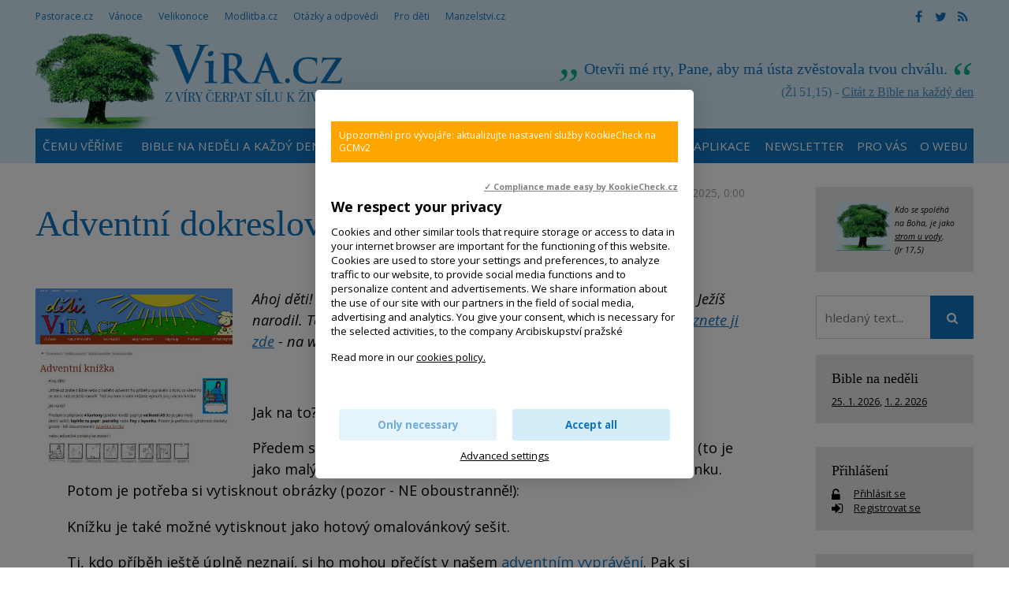

--- FILE ---
content_type: text/html; charset=UTF-8
request_url: https://www.vira.cz/texty/aktuality/adventni-vlastnorucni-knizka-pro-deti
body_size: 8188
content:
<!DOCTYPE html>
<html lang="cs"><head>
<meta charset="utf-8" />
	<link href="//fonts.googleapis.com/css?family=Open+Sans:400,400italic,600,600italic,700,700italic&amp;subset=latin-ext" rel="stylesheet" type="text/css"/>

<link href="//www.vira.cz/minifycss/801e3c0aedfeec6a64a9375bfc84d89d.css" rel="stylesheet" type="text/css" media="screen" />
<link href="//www.vira.cz/minifycss/dd85fc66ac2be8d096f8784f8439aedf.css" rel="stylesheet" type="text/css" media="print" />
<link href="/assets/plugins/fancybox3/dist/jquery.fancybox.min.css" rel="stylesheet" type="text/css" media="screen" />
					
<title>Adventní vlastnoruční knížka pro děti - Víra.cz, Bůh, křesťanství</title>
<meta name="Keywords" content="Aktualita, Adventní vlastnoruční knížka pro děti">
<meta name="Description" content="Ahoj děti! Určitě už znáte vyprávění o tom, co všechno se stalo, než se Ježíš narodil. Teď si o tom s námi můžete vytvořit svoji vlastní knížku!">
			<meta property="og:image" content="https://www.vira.cz/file/e237aead6a286074bb8a575a9cb7bde5/7723/Z%C3%A1znam%20cel%C3%A9%20obrazovky%2030.08.2024%20110121.jpg">
				<meta property="og:image:width" content="480">
				<meta property="og:image:height" content="424">
				<meta property="og:title" content="Adventní vlastnoruční knížka pro děti">
				<meta property="og:description" content="Ahoj děti! Určitě už znáte vyprávění o tom, co všechno se stalo, než se Ježíš narodil. Teď si o tom s námi můžete vytvořit svoji vlastní knížku!">
				<meta property="og:site_name" content="Víra.cz, Bůh, křesťanství">
				<meta property="og:url" content="https://www.vira.cz/texty/aktuality/adventni-vlastnorucni-knizka-pro-deti">
	<meta name="robots" content="index,follow"> 
<link rel="icon" type="image/jpeg" href="//www.vira.cz/file/6372bf6ba92447368bed43739f716ced/2410/favicon/favicon.jpg">
<!-- Kookiecheck.cz -->
<script src="https://kookiecheck.cz/static/script/dca17f908b2541dff11718280865e52f"></script>

<meta name="google-site-verification" content="7mLuWXC7JKsK0EDC85ZlGStxzmUx-LUsiqpVmb3sMTU" />
<script type="text/javascript">
//<![CDATA[
  var _gaq = _gaq || [];
  _gaq.push(['_setAccount', 'UA-28562670-1']);
  _gaq.push(['_setDomainName', 'vira.cz']);
  _gaq.push(['_trackPageview']);

  (function() {
    var ga = document.createElement('script'); ga.type = 'text/javascript'; ga.async = true;
    ga.src = ('https:' == document.location.protocol ? 'https://ssl' : 'http://www') + '.google-analytics.com/ga.js';
    var s = document.getElementsByTagName('script')[0]; s.parentNode.insertBefore(ga, s);
  })();
//]]>
</script>
<meta name="facebook-domain-verification" content="qcziwm3eawn3es5x21mmtvx0s9m04r" /> 

<!-- Google tag (gtag.js) -->
<script async src="https://www.googletagmanager.com/gtag/js?id=G-JM684NVYW8"></script>
<script>
  window.dataLayer = window.dataLayer || [];
  function gtag(){dataLayer.push(arguments);}
  gtag('js', new Date());

  gtag('config', 'G-JM684NVYW8');
</script>

<link rel="canonical" href="//www.vira.cz/texty/aktuality/adventni-vlastnorucni-knizka-pro-deti" />

<meta name="author" content="NETservis s.r.o."/>



<meta name="MobileOptimized" content="width"/>
<meta name="HandheldFriendly" content="true"/>
<meta name="viewport" content="width=device-width, initial-scale=1.0, user-scalable=yes"/>

<!-- Matomo -->
<script>
  var _paq = window._paq = window._paq || [];
  /* tracker methods like "setCustomDimension" should be called before "trackPageView" */
  _paq.push(["setCookieDomain", "*.www.vira.cz"]);
  _paq.push(["setDomains", ["*.www.vira.cz","*.deti.vira.cz"]]);
  _paq.push(["enableCrossDomainLinking"]);
  _paq.push(['trackPageView']);
  _paq.push(['enableLinkTracking']);
  (function() {
    var u="//statistiky.vira.cz/";
    _paq.push(['setTrackerUrl', u+'matomo.php']);
    _paq.push(['setSiteId', '1']);
    var d=document, g=d.createElement('script'), s=d.getElementsByTagName('script')[0];
    g.async=true; g.src=u+'matomo.js'; s.parentNode.insertBefore(g,s);
  })();
</script>
<!-- End Matomo Code -->


</head>
<body>
<div id="page">
<div id="base">
    <div class="header">
    <div class="header-in">
        <div class="onTop">
	    <div class="navBar">
			<ul>
					 
			
			<li  id="li115">
				<a  href="http://www.pastorace.cz"><span>Pastorace.cz
<!-- by Texy2! --></span></a>
											</li>
					 
			
			<li  id="li131">
				<a  href="http://vanoce.vira.cz"><span>Vánoce</span></a>
											</li>
					 
			
			<li  id="li132">
				<a  href="http://velikonoce.vira.cz"><span>Velikonoce</span></a>
											</li>
					 
			
			<li  id="li272">
				<a  href="http://www.modlitba.cz"><span>Modlitba.cz</span></a>
											</li>
					 
			
			<li  id="li188">
				<a  href="http://www.vira.cz/otazky"><span>Otázky a odpovědi</span></a>
											</li>
					 
			
			<li  id="li117">
				<a  href="http://deti.vira.cz"><span>Pro děti</span></a>
											</li>
					 
			
			<li  id="li273">
				<a  href="http://www.manzelstvi.cz" target="_blank"><span>Manzelstvi.cz</span></a>
											</li>
			</ul>
	    </div>
	    <div class="soc">
  <a href="https://www.facebook.com/vira.cz/" target="_blank"><i class="fa fa-facebook"></i></a><a href="https://twitter.com/wwwViraCz" target="_blank"><i class="fa fa-twitter"></i></a><a href="/rss/canal.xml" target="_blank"><i class="fa fa-rss"></i></a>
</div>
        </div><!-- /onTop -->

        <div class="topCont">
            <div class="logo">
		<!-- <a href="/" title="Úvodní stránka"><span><img src="/img/logo.png" alt="" title="" /></span></a> -->		
				<a href="/" title="Víra.cz, Bůh, křesťanství">
    		<span><img src="/defaultHeaderImage?idLang=1" alt="Víra.cz, Bůh, křesťanství" title="Víra.cz, Bůh, křesťanství"/></span>
    </a>		
            </div><!-- /logo -->
		<div class="citat">
    <strong>Otevři mé rty, Pane, aby má ústa zvěstovala tvou chválu.</strong> <em>(Žl 51,15) - <a href="/biblicky-citat">Citát z Bible na každý den</a></em>
</div>        </div><!-- /topCont -->

        <div class="topBar"  id="topBar">
            <div class="topBar-in">
                <span class="showOn" onclick="$('#topBar').toggleClass('rollOut'); return false;"><span></span><span></span><span></span></span>
                <div class="topNav">
                    <div class="topNav-in">
				<ul>
					 
										
			<li  id="li358">
				<a  href="https://www.vira.cz/texty/glosar/kerygma"><span>Čemu věříme</span></a>
											</li>
					 
										
			<li class="subex" id="li41">
				<a  href="/nedelni-liturgie"><span>Bible na neděli a každý den</span></a>
									<span class="open" onclick="$(this).closest('ul').find('>li:not(#li41)').toggleClass('rozbal', false); li = $(this).closest('li'); li.toggleClass('rozbal'); return false;"></span>
									<ul>
					 
										
			<li  id="li327">
				<a  href="/nedelni-liturgie/nedelni-liturgie-nekolik-info"><span>Nedělní liturgie – několik info</span></a>
											</li>
			</ul>
			</li>
					 
										
			<li  id="li44">
				<a  href="/biblicky-citat"><span>Odběr citátů z Bible</span></a>
											</li>
					 
										
			<li class="subex" id="li231">
				<a  href="/otazky"><span>Otázky a odpovědi</span></a>
									<span class="open" onclick="$(this).closest('ul').find('>li:not(#li231)').toggleClass('rozbal', false); li = $(this).closest('li'); li.toggleClass('rozbal'); return false;"></span>
									<ul>
					 
										
			<li  id="li297">
				<a  href="/otazky/pridani-noveho-dotazu/"><span>Zašlete nám otázku</span></a>
											</li>
			</ul>
			</li>
					 
										
			<li  id="li25">
				<a  href="/rejstrik-vecny"><span>Rejstřík</span></a>
											</li>
					 
										
			<li  id="li393">
				<a  href="/aplikace-viracz-pro-mobilni-telefony"><span>Aplikace</span></a>
											</li>
					 
										
			<li  id="li389">
				<a  href="/newsletter"><span>Newsletter</span></a>
											</li>
					 
										
			<li class="subex" id="li12">
				<a  href="/servis-pro-vas"><span>Pro vás</span></a>
									<span class="open" onclick="$(this).closest('ul').find('>li:not(#li12)').toggleClass('rozbal', false); li = $(this).closest('li'); li.toggleClass('rozbal'); return false;"></span>
									<ul>
					 
										
			<li  id="li391">
				<a  href="/servis-pro-vas/mobilni-aplikace-viracz"><span>Aplikace pro mobilní telefony</span></a>
											</li>
					 
										
			<li  id="li43">
				<a  href="/servis-pro-vas/zasilani-e-mailem"><span>Zasílání e-mailem</span></a>
											</li>
					 
										
			<li  id="li45">
				<a  href="/servis-pro-vas/sprava-uctu"><span>Správa účtu, přihlášení</span></a>
											</li>
					 
										
			<li  id="li106">
				<a  href="/servis-pro-vas/sluzby-pro-webmastery"><span>Služby pro weby – widgety, automatické texty</span></a>
											</li>
			</ul>
			</li>
					 
										
			<li class="subex" id="li120">
				<a  href="/o-webu"><span>O webu</span></a>
									<span class="open" onclick="$(this).closest('ul').find('>li:not(#li120)').toggleClass('rozbal', false); li = $(this).closest('li'); li.toggleClass('rozbal'); return false;"></span>
									<ul>
					 
										
			<li  id="li124">
				<a  href="/o-webu/info-o-viracz"><span>Info o Vira.cz</span></a>
											</li>
					 
										
			<li  id="li125">
				<a  href="/o-webu/napsali-nam"><span>Ohlasy čtenářů</span></a>
											</li>
					 
										
			<li  id="li126">
				<a  href="/o-webu/podporte-nas"><span>Podpořte nás</span></a>
											</li>
					 
										
			<li  id="li127">
				<a  href="/o-webu/pravidla-zverejnovani"><span>Pravidla zveřejňování</span></a>
											</li>
					 
										
			<li  id="li355">
				<a  href="https://www.vira.cz/navstevnost"><span>Nejnavštěvovanější náboženský web</span></a>
											</li>
					 
										
			<li  id="li128">
				<a  href="/o-webu/kontakty"><span>Kontakty</span></a>
											</li>
					 
										
			<li  id="li144">
				<a  href="/o-webu/odkazy"><span>Odkazy</span></a>
											</li>
					 
										
			<li  id="li282">
				<a  href="/o-webu/cookies"><span>Cookies</span></a>
											</li>
			</ul>
			</li>
			</ul>
                    </div><!-- /topNav-in -->
                </div><!-- /topNav -->
            </div><!-- /topBarIn -->
        </div><!-- /topBar -->
    </div><!-- /headerIn -->
</div><!-- /header -->

<div class="citat">
    <strong>Otevři mé rty, Pane, aby má ústa zvěstovala tvou chválu.</strong> <em>(Žl 51,15) - <a href="/biblicky-citat">Citát z Bible na každý den</a></em>
</div>	<script type="text/javascript" src="/scripts/jquery-3.1.1.min.js"></script>
<div class="main">
    <div class="main-in">
	<div class="midCol">
	    <div class="content">
		<!-- OBSAH -->
		    				
		<p class="date">
			25.11.2025, 0:00			    		</p>


		<h1>Adventní dokreslovací knížka pro děti</h1>
				
				    <div class="articleImg">
			<img class="obr" style="max-width:250px" src="//www.vira.cz/file/e237aead6a286074bb8a575a9cb7bde5/7723/Z%C3%A1znam%20cel%C3%A9%20obrazovky%2030.08.2024%20110121.jpg" alt="Adventní dokreslovací knížka pro děti" title="Adventní dokreslovací knížka pro děti">
		    </div>
				
		<div class="articleBody">
		<div class="marText">			<p><em>Ahoj děti! Určitě už znáte vyprávění o tom, co všechno se stalo, než se Ježíš narodil. Teď si o tom s námi můžete vytvořit svoji vlastní knížku! <a href="https://deti.vira.cz/aktivity/vyrabim/skladam-si-knizku/adventni-knizka">Naleznete ji zde</a> - na webu deti.vira.cz</em></p>

<p>&nbsp;</p>

<p>Jak na to?</p>

<p>Předem si připravte&nbsp;4 kartony&nbsp;(jakékoli tvrdší papíry)&nbsp;velikosti A5&nbsp;(to je jako malý školní sešit),&nbsp;lepidlo na papír,&nbsp;pastelky&nbsp;nebo&nbsp;fixy&nbsp;a&nbsp;lepenku. Potom je potřeba si vytisknout obrázky (pozor - NE oboustranně!):</p>

<p>Knížku je také možné vytisknout jako hotový omalovánkový sešit.</p>

<p>Ti, kdo příběh ještě úplně neznají, si ho mohou přečíst v našem&nbsp;<a href="https://deti.vira.cz/kalendar/advent/adventni-pribehy-a-vypraveni/adventni-vypraveni-pro-male-deti">adventním vyprávění</a>. Pak si obrázky dokreslete podle pokynů v bublinách, vybarvěte a poskládejte správně celý příběh. Teď přijdou na řadu kartonové destičky, na které nalepíme z obou stran připravené obrázky. A teď opravdu pozor!!! Aby se knížka dala číst, je potřeba na první karton nalepit obrázky č. 1 a 8, na druhý karton obrázky č. 2 a 7, na třetí 3 a 6, na čtvrtý 4 a 5. Nakonec polepené kartony slepíme lepenkou jako leporelo - při této práci dej také velký pozor - aby nevznikl popletený příběh :))</p>

<p><a href="https://deti.vira.cz/aktivity/vyrabim/skladam-si-knizku/adventni-knizka">Vše potřebné naleznete zde</a></p>
		</div>		</div>


				
		

		<div class="articleFtr">
			<div class="row">
				<div class="col-4">
					<div class="icons">
	<a target="_blank" class="soc" href="http://www.facebook.com/sharer/sharer.php?u=https%3A%2F%2Fwww.vira.cz%2Ftexty%2Faktuality%2Fadventni-vlastnorucni-knizka-pro-deti"><i class="fa fa-facebook"></i></a><a target="_blank" class="soc" href="https://twitter.com/share?url=https%3A%2F%2Fwww.vira.cz%2Ftexty%2Faktuality%2Fadventni-vlastnorucni-knizka-pro-deti"><i class="fa fa-twitter"></i></a><a href="mailto: ?subject=Zajímavý článek na webu vira.cz&amp;body=https%3A%2F%2Fwww.vira.cz%2Ftexty%2Faktuality%2Fadventni-vlastnorucni-knizka-pro-deti"><i class="fa fa-envelope"></i></a><span onclick="window.print(); return false;"><i class="fa fa-print"></i></span>
</div><!-- /.socIco -->
				</div>
				<div class="col-8">
					<p>
															</p>
				</div>
			</div>

			<div class="temata">
													<div class="temata__in">
						<strong>Témata: </strong>
												<a href="/rejstrik-vecny/advent">Advent</a><a href="/rejstrik-vecny/pro-deti">pro děti</a>					</div>
							</div>
		</div>
		
				<div class="subList">
			<!--<h4>Související texty k tématu:</h4>-->
							<p><strong><big>Související texty k tématu:</big></strong></p>
							<p><b>Advent</b>:<br />
<b><a href="http://www.vira.cz/advent" style="color: black;"><img alt="Advent - věnec" src="http://www.vira.cz/admin/clanky/images/61_import_stredni.jpeg" style="width: 150px; height: 112px; float: right;" /></a></b>- <a href="http://www.vira.cz/advent">Advent</a> - základní informace<br />
- <a href="http://www.vira.cz/Texty/Glosar/Advent-nekolik-tipu-jak-jej-prozit.html">Jak prožít Advent</a><br />
- <a href="http://www.vira.cz/Texty/Glosar/Hory-cukrovi-a-metraky-potravin-nestaci.html">Hory cukroví a metráky potravin nestačí</a><br />
-&nbsp;<a href="http://www.vira.cz/Rejstrik-vecny/adventni-venec.html">Adventní věnec</a><br />
- <a href="http://deti.vira.cz/Liturgicky-rok-kalendar/Advent" type="Adventní omalovánky, obrázkové čtení, rébusy, výroba svíček, věnců, adventní pexeso a puzzle">Advent pro děti</a><br />
-&nbsp;<a href="https://www.modlitba.cz/texty/clanky/co-jsou-to-roraty" target="_blank" title="Roráty" type="Roráty">Roráty</a>&nbsp;(odkaz na web modlitba.cz)<br />
- <a href="http://www.vira.cz/Katalog/Advent.html" target="_self">Advent v katalogu webu Víra.cz</a><br />
- <a href="http://www.vira.cz/Rejstrik-vecny/advent.html" target="_self">Advent v rejstříku webu Víra.cz</a></p>
					</div>
		
			<!-- /OBSAH -->
		<div class="lomic"></div>
	    </div><!-- /content -->
	</div><!-- /midCol -->
<div class="rightCol"><div class="box boxm">
		<div class="box-in">
			<div><em><small><a href="http://www.vira.cz/Texty/Clanky/Byt-jako-strom-zasazeny-u-vody-videospot.html"><img src="/file/4e272ee0c11f23e338aeb844c2534c3f/7738/strom.jpg" style="width: 70px; height: 61px; float: left; margin-left: 5px; margin-right: 5px;" /></a>Kdo se spoléhá na Boha, je jako <a href="http://www.vira.cz/Texty/Clanky/Byt-jako-strom-zasazeny-u-vody-videospot.html">strom u vody</a>.<br />
(Jr 17,5)</small></em></div>
		</div>
	</div>


    	
<form action="/vyhledavani" id="search" class="search searchInContent" method="get">
	

		<fieldset>
			<p>
					<input name="q" class="pole searchbox" placeholder="hledaný text..." type="search" size="25" />
										
					<button type="submit" name="" value="" class="btn btn--searchInContent"> <i class="fa fa-search"></i></button>
					<input type="hidden" name="do-search" value="1">						
			</p>
		</fieldset>
		<div class="lomic clear"><br class="no"></div>



</form>
<script type="text/javascript" src="/scripts/searchbox.js?searchurl=/vyhledavani&searchbuttontext=Zobrazit další výsledky"></script>


    
    

	<div class="box boxm">
    <div class="box-in">
	<h3><a href="/Nedelni-liturgie/">Bible na neděli</a></h3>
	<p>
	    		<a href="https://www.vira.cz//3-nedele-v-mezidobi-cyklus-a-2.html" title="3. neděle v mezidobí - Cyklus A" class="nowrap">25. 1. 2026</a>, 	    		<a href="https://www.vira.cz//4-nedele-v-mezidobi-cyklus-a-1.html" title="4. neděle v mezidobí - Cyklus A" class="nowrap">1. 2. 2026</a>	    	</p>
    </div><!-- /box-in -->
</div>
            
    <div class="box boxm">
    <div class="box-in"><h3><a href="/prihlaseni" class="logBtn">Přihlášení</a></h3>


	<p>
	    <i class="fa fa-unlock-alt w25 xxl middle"></i> <a href="/prihlaseni" class="logBtn">
		<span>Přihlásit se</span>
	    </a><br>
	    <i class="fa fa-sign-in w25 xxl middle"></i> <a href="/registrace" class="regBtn">
		<span> Registrovat se</span>
	    </a>
	</p><!-- /loginBox -->
    </div>
</div>
    

    <div class="box boxm">
    <div class='box-in'><h3><a href='/texty/aktuality'>Aktuality</a></h3></div>
	    		    <div class="box-in">
			    <h3><a href="/texty/aktuality/hromnice-aneb-svatek-uvedeni-pane-do-chramu" title="Hromnice (2. 2.)" >Hromnice (2. 2.)</a></h3>
			    <p>
			    			    <span class="date">(31. 1. 2026)</span> Hromnice je lidový název pro &acute;Svátek Uvedení Páně do chrámu&acute;(2.2.), kterým dříve končívala doba vánoční. Při&hellip;</p>
		    </div><!-- /box-in -->
	    		    <div class="box-in">
			    <h3><a href="/texty/aktuality/kdy-je-masopust" title="Masopust - co, kdy, proč" >Masopust - co, kdy, proč</a></h3>
			    <p>
			    			    <span class="date">(30. 1. 2026)</span> Masopust - vznik, význam, datum
</p>
		    </div><!-- /box-in -->
	    		    <div class="box-in">
			    <h3><a href="/texty/aktuality/animovany-pribeh-o-eliasovi" title="Animovaný příběh o Eliášovi" >Animovaný příběh o Eliášovi</a></h3>
			    <p>
			    				    <a href="/texty/aktuality/animovany-pribeh-o-eliasovi"><img src="//www.vira.cz/file/6fe03ab6f44fb48e142d05346bbe259b/8807/bigperex/eli%C3%A1%C5%A1.jpg" alt="Animovaný příběh o Eliášovi" /></a><br />
			    			    <span class="date">(28. 1. 2026)</span> Nevšední animované zpracování biblických příběhů na youtube.
</p>
		    </div><!-- /box-in -->
	    		    <div class="box-in">
			    <h3><a href="/texty/aktuality/prohlaseni-cirkvi-k-vyrokum-proti-ukrajinskym-uprchlikum" title="Prohlášení církví k výrokům proti ukrajinským uprchlíkům" >Prohlášení církví k výrokům proti ukrajinským uprchlíkům</a></h3>
			    <p>
			    				    <a href="/texty/aktuality/prohlaseni-cirkvi-k-vyrokum-proti-ukrajinskym-uprchlikum"><img src="//www.vira.cz/file/dbd3c2bebb53eec7e5c7054bdc2c3018/8821/bigperex/81855_pexels-photo-13487040-.jpg" alt="Prohlášení církví k výrokům proti ukrajinským uprchlíkům" /></a><br />
			    			    <span class="date">(27. 1. 2026)</span> Česká biskupská konference a Ekumenická rada církví&nbsp;vydávají společné prohlášení k výrokům proti ukrajinským&hellip;</p>
		    </div><!-- /box-in -->
	    		    <div class="box-in">
			    <h3><a href="/texty/aktuality/papez-lev-xiv-o-knizce-ktera-ovlivnila-jeho-duchovni-zivot" title="Papež LEV XIV. o knížce, která ovlivnila jeho duchovní život" >Papež LEV XIV. o knížce, která ovlivnila jeho duchovní život</a></h3>
			    <p>
			    				    <a href="/texty/aktuality/papez-lev-xiv-o-knizce-ktera-ovlivnila-jeho-duchovni-zivot"><img src="//www.vira.cz/file/ebfd910c8ca5db52e53fe328e37c456f/8701/bigperex/LXIV-dite.jpg" alt="Papež LEV XIV. o knížce, která ovlivnila jeho duchovní život" /></a><br />
			    			    <span class="date">(27. 1. 2026)</span> Inspirace a pomoc i pro náš život ve třetím tisíciletí.
</p>
		    </div><!-- /box-in -->
	        <div class='box-in'><a href='/texty/aktuality'>Archiv aktualit</a></div>
</div>




    <div class="box boxm"><div class='box-in'><h3><a>Naposledy aktualizováno</a></h3></div>
        	    <div class="box-in">
		<h3><a href="/1-nedele-postni-cyklus-a-2.html" title="1. neděle postní - Cyklus A" >
		    1. neděle postní - Cyklus A</a> <span class="date">(30.1.2026, 13:02)</span> 
		</h3>
		<p>
		    		    		</p>
	    </div><!-- /box-in -->
    	    <div class="box-in">
		<h3><a href="/texty/tema-tydne/myslela-jsem-si-ze-cim-vic-budu-slyset-tim-lepe" title="Myslela jsem si, že čím víc budu slyšet, tím lépe… " >
		    Myslela jsem si, že čím víc budu slyšet, tím lépe… </a> <span class="date">(30.1.2026, 12:51)</span> 
		</h3>
		<p>
		    			<a href="/texty/tema-tydne/myslela-jsem-si-ze-cim-vic-budu-slyset-tim-lepe">
			    <img src="//www.vira.cz/file/9cb9317e5a6563542593b3957ca13dce/8823/bigperex/pixabay-woman-8939398_1280.jpg" alt="Myslela jsem si, že čím víc budu slyšet, tím lépe… " />
			</a><br />
		    		    		</p>
	    </div><!-- /box-in -->
    	    <div class="box-in">
		<h3><a href="/texty/aktuality/svetovy-den-nemocnych" title="Světový den nemocných (11. 2.)" >
		    Světový den nemocných (11. 2.)</a> <span class="date">(29.1.2026, 12:25)</span> 
		</h3>
		<p>
		    			<a href="/texty/aktuality/svetovy-den-nemocnych">
			    <img src="//www.vira.cz/file/7527a1aee8f45cfc5d08b562f07d36c7/8057/bigperex/nemoc2-864.jpg" alt="Světový den nemocných (11. 2.)" />
			</a><br />
		    		    		</p>
	    </div><!-- /box-in -->
    	    <div class="box-in">
		<h3><a href="/o-webu/napsali-nam" title="Ohlasy čtenářů, napsali jste nám" >
		    Ohlasy čtenářů, napsali jste nám</a> <span class="date">(29.1.2026, 11:21)</span> 
		</h3>
		<p>
		    		    		</p>
	    </div><!-- /box-in -->
        <!-- <div class='box-in'><a href='/Texty/Aktuality/'>Archiv aktualit</a></div> -->
</div>
    


</div><!-- /rightCol -->



			<div class="lomic"></div>
		</div><!-- /main-in -->
	</div><!-- /main -->

	<div class="footer">
	    <div class="footer-in">
            <div class="footertags"><div class="ftbox">
			<p><strong>Citát</strong></p>

<p>Ničím se neznepokojuj,&nbsp;ničím se nermuť,<br />
všechno pomíjí,&nbsp;Bůh se ale nemění.<br />
Máš-li v srdci Boha, nic ti nechybí,<br />
jeho láska stačí.&nbsp;(Terezie z Avily)</p>

<p>Viz Taizé kánon<br />
<a href="http://youtu.be/go1-BoDD7CI" target="_blank">&quot;Nada te turbe&quot;<br />
(Ničím se neznepokojuj)</a></p>
	</div>
<div class="ftbox">
			<p><strong>Neboj se!</strong></p>

<p><a href="https://www.vira.cz/texty/clanky/is-41-10-neboj-se-vzdyt-ja-jsem-s-tebou"><img alt="Neboj se! Skok do důvěry. Videospot" src="/file/79819024996e517531879e8abb322dcf/3134/neboj JUMP.jpg" style="width: 215px; height: 169px;" title="Neboj se! Skok do důvěry. Videospot" /></a></p>
	</div>
<div class="ftbox">
			<p><strong>Odkazy na některé jiné weby:</strong></p>

<p><a href="http://www.charita.cz/" target="_blank">Charita ČR</a> / <a href="https://asociacehospicu.cz/" target="_blank">Hospice</a> /&nbsp;<a href="https://www.vaticannews.va/cs/papez.html" target="_blank">Papež Lev XIV.&nbsp;(RaVat)</a> / <a href="https://www.vecerychval.cz/" target="_blank">Večery chval</a> / <a href="https://hledamboha.cz/" target="_blank">HledámBoha</a> /&nbsp;</p>

<p><a href="http://www.tvnoe.cz/" target="blank"><img alt="" src="https://www.vira.cz/img/ikony/ikonka_tvnoe.gif" /></a>&nbsp;<a href="http://www.proglas.cz/" style="font-size: 15.2px; color: rgb(3, 180, 128);" target="_blank"><img alt="Radio Proglas" src="https://www.vira.cz/admin/files/bannery/proglas.gif" style="height: 33px; width: 51px;" title="Radio Proglas" /></a>&nbsp;<a href="http://seznamka.katolik.cz/" style="font-size: 0.95em;" target="blank"><img alt="" src="https://www.vira.cz/img/ikony/ikonka_seznamka-katolik.gif" /></a><span style="font-size: 0.95em;">&nbsp;&nbsp;</span></p>
	</div>


</div>
	<div>
<div>
<div>
<p><strong>Vira.cz</strong><br />
&nbsp;</p>

<p><a href="http://www.vira.cz/O-webu/Kontakty/" title="Kontakty">Kontakty</a></p>

<p><a href="http://www.vira.cz/O-webu/Info-o-Viracz/" title="Info o Vira.cz">Info o webu</a></p>

<p><a href="http://www.vira.cz/O-webu/Napsali-nam/" title="Napsali nám">Napsali nám</a></p>

<p><a href="http://www.vira.cz/O-webu/Podporte-nas/" title="Podpořte nás">Podpořte nás</a></p>

<p><a href="http://www.vira.cz/O-webu/Pravidla-zverejnovani/" title="Pravidla zveřejňování">Pravidla zveřejňování</a></p>

<p><a href="http://www.vira.cz/Katalog/">Katalog</a></p>

<p><a href="https://www.vira.cz/texty/glosar/kerygma">V co věříme jako křesťané</a><br />
&nbsp;</p>

<p><a href="https://play.google.com/store/apps/details?id=cz.vira&amp;hl=cs" style="font-size: 0.95em; color: rgb(3, 180, 128);" target="_blank"><img src="/file/c8db2bd4ba50eb98d343f89c94b6b2c1/8593/google-play.jpg" style="width: 98px; height: 33px;" /></a>&nbsp;<a href="https://apps.apple.com/cz/app/v%C3%ADra-cz/id6737193609" target="_blank"><img src="/file/4cf867977b673e9193c8356d9c4accee/8594/app-store.jpg" style="width: 100px; height: 32px;" /></a></p>

<p>&copy;&nbsp;&nbsp;Vira.cz&nbsp;<br />
since 1998&nbsp;</p>
</div>
</div>
</div>
	    </div><!-- /footer-in -->
	</div><!-- /footer -->
    </div><!-- /#base -->
</div><!-- /#page -->
	
<script src="//www.vira.cz/minifyjs/e7ba7853200602abdeffc283e36c2e6c.js" type="text/javascript" charset="utf-8"></script>
	
</body>
</html>
